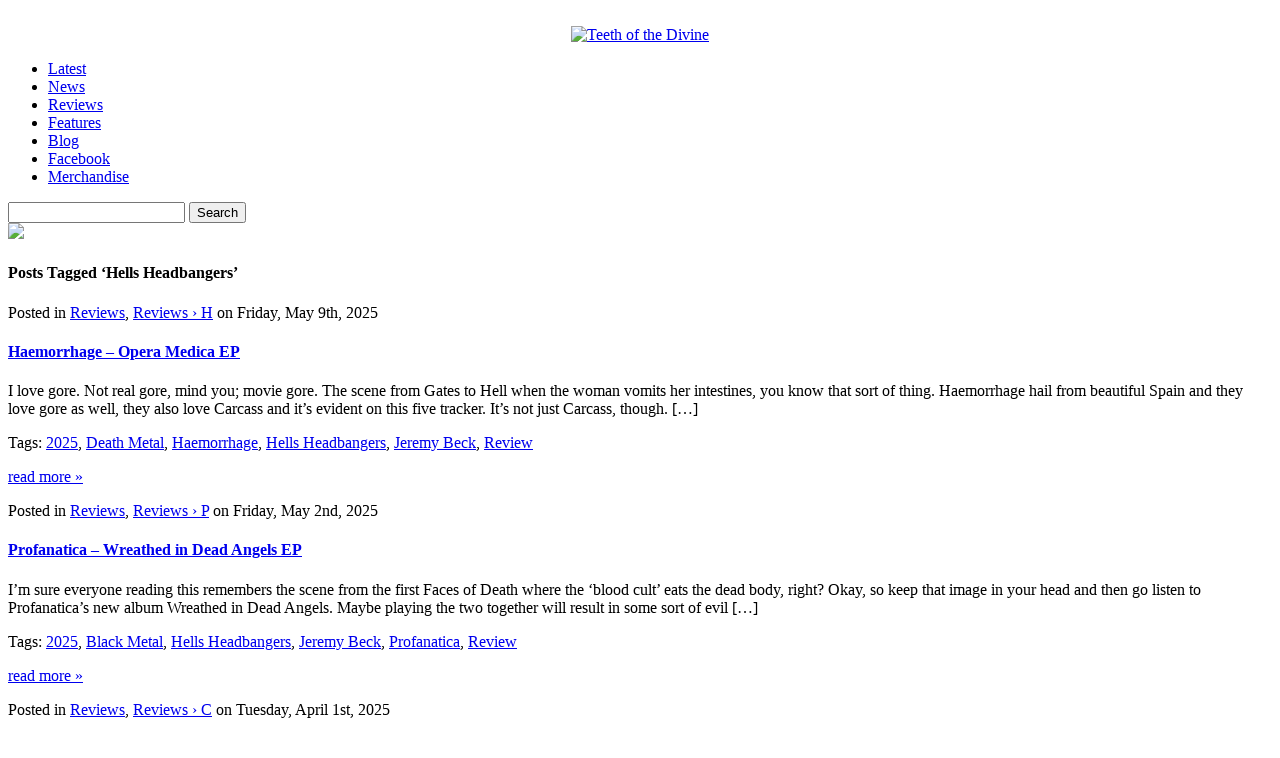

--- FILE ---
content_type: text/html; charset=UTF-8
request_url: https://www.teethofthedivine.com/tags/hells-headbangers/
body_size: 15413
content:
<!DOCTYPE html PUBLIC "-//W3C//DTD XHTML 1.0 Strict//EN" "http://www.w3.org/TR/xhtml1/DTD/xhtml1-strict.dtd">
<html xmlns="http://www.w3.org/1999/xhtml" dir="ltr" lang="en-US" prefix="og: https://ogp.me/ns#">

<head>
<meta http-equiv="Content-Type" content="text/html; charset=UTF-8" />
<meta http-equiv="content-language" content="en-us" />
<meta name="copyright" content="Copyright (c) 2008-2012 Teeth of the Divine. All Rights Reserved." />
<meta name="google-site-verification" content="Bn9gFsjigYWXKvcfxMc6FM27g4jNnmjzB6gg0vAGe7k" />
<meta name="msvalidate.01" content="D2257C10506943AE2B4AE7C2FE665852" />
<!--<meta name="viewport" content="width=device-width, initial-scale=1.0">-->

		<style>img:is([sizes="auto" i], [sizes^="auto," i]) { contain-intrinsic-size: 3000px 1500px }</style>
	
		<!-- All in One SEO 4.7.6 - aioseo.com -->
		<title>Hells Headbangers - Teeth of the Divine</title>
	<meta name="robots" content="max-image-preview:large" />
	<link rel="canonical" href="https://www.teethofthedivine.com/tags/hells-headbangers/" />
	<link rel="next" href="https://www.teethofthedivine.com/tags/hells-headbangers/page/2/" />
	<meta name="generator" content="All in One SEO (AIOSEO) 4.7.6" />
		<script type="application/ld+json" class="aioseo-schema">
			{"@context":"https:\/\/schema.org","@graph":[{"@type":"BreadcrumbList","@id":"https:\/\/www.teethofthedivine.com\/tags\/hells-headbangers\/#breadcrumblist","itemListElement":[{"@type":"ListItem","@id":"https:\/\/www.teethofthedivine.com\/#listItem","position":1,"name":"Home","item":"https:\/\/www.teethofthedivine.com\/","nextItem":{"@type":"ListItem","@id":"https:\/\/www.teethofthedivine.com\/tags\/hells-headbangers\/#listItem","name":"Hells Headbangers"}},{"@type":"ListItem","@id":"https:\/\/www.teethofthedivine.com\/tags\/hells-headbangers\/#listItem","position":2,"name":"Hells Headbangers","previousItem":{"@type":"ListItem","@id":"https:\/\/www.teethofthedivine.com\/#listItem","name":"Home"}}]},{"@type":"CollectionPage","@id":"https:\/\/www.teethofthedivine.com\/tags\/hells-headbangers\/#collectionpage","url":"https:\/\/www.teethofthedivine.com\/tags\/hells-headbangers\/","name":"Hells Headbangers - Teeth of the Divine","inLanguage":"en-US","isPartOf":{"@id":"https:\/\/www.teethofthedivine.com\/#website"},"breadcrumb":{"@id":"https:\/\/www.teethofthedivine.com\/tags\/hells-headbangers\/#breadcrumblist"}},{"@type":"Organization","@id":"https:\/\/www.teethofthedivine.com\/#organization","name":"Teeth of the Divine Teeth of the Divine","description":"Extreme Music Critique, Discourse & Discovery","url":"https:\/\/www.teethofthedivine.com\/","sameAs":["https:\/\/www.facebook.com\/teethofthedivine"]},{"@type":"WebSite","@id":"https:\/\/www.teethofthedivine.com\/#website","url":"https:\/\/www.teethofthedivine.com\/","name":"Teeth of the Divine","description":"Extreme Music Critique, Discourse & Discovery","inLanguage":"en-US","publisher":{"@id":"https:\/\/www.teethofthedivine.com\/#organization"}}]}
		</script>
		<!-- All in One SEO -->

<link rel="alternate" type="application/rss+xml" title="Teeth of the Divine &raquo; Hells Headbangers Tag Feed" href="https://www.teethofthedivine.com/tags/hells-headbangers/feed/" />
		<!-- This site uses the Google Analytics by MonsterInsights plugin v9.11.1 - Using Analytics tracking - https://www.monsterinsights.com/ -->
							<script src="//www.googletagmanager.com/gtag/js?id=G-ZZ1B6QWTNC"  data-cfasync="false" data-wpfc-render="false" type="text/javascript" async></script>
			<script data-cfasync="false" data-wpfc-render="false" type="text/javascript">
				var mi_version = '9.11.1';
				var mi_track_user = true;
				var mi_no_track_reason = '';
								var MonsterInsightsDefaultLocations = {"page_location":"https:\/\/www.teethofthedivine.com\/tags\/hells-headbangers\/"};
								if ( typeof MonsterInsightsPrivacyGuardFilter === 'function' ) {
					var MonsterInsightsLocations = (typeof MonsterInsightsExcludeQuery === 'object') ? MonsterInsightsPrivacyGuardFilter( MonsterInsightsExcludeQuery ) : MonsterInsightsPrivacyGuardFilter( MonsterInsightsDefaultLocations );
				} else {
					var MonsterInsightsLocations = (typeof MonsterInsightsExcludeQuery === 'object') ? MonsterInsightsExcludeQuery : MonsterInsightsDefaultLocations;
				}

								var disableStrs = [
										'ga-disable-G-ZZ1B6QWTNC',
									];

				/* Function to detect opted out users */
				function __gtagTrackerIsOptedOut() {
					for (var index = 0; index < disableStrs.length; index++) {
						if (document.cookie.indexOf(disableStrs[index] + '=true') > -1) {
							return true;
						}
					}

					return false;
				}

				/* Disable tracking if the opt-out cookie exists. */
				if (__gtagTrackerIsOptedOut()) {
					for (var index = 0; index < disableStrs.length; index++) {
						window[disableStrs[index]] = true;
					}
				}

				/* Opt-out function */
				function __gtagTrackerOptout() {
					for (var index = 0; index < disableStrs.length; index++) {
						document.cookie = disableStrs[index] + '=true; expires=Thu, 31 Dec 2099 23:59:59 UTC; path=/';
						window[disableStrs[index]] = true;
					}
				}

				if ('undefined' === typeof gaOptout) {
					function gaOptout() {
						__gtagTrackerOptout();
					}
				}
								window.dataLayer = window.dataLayer || [];

				window.MonsterInsightsDualTracker = {
					helpers: {},
					trackers: {},
				};
				if (mi_track_user) {
					function __gtagDataLayer() {
						dataLayer.push(arguments);
					}

					function __gtagTracker(type, name, parameters) {
						if (!parameters) {
							parameters = {};
						}

						if (parameters.send_to) {
							__gtagDataLayer.apply(null, arguments);
							return;
						}

						if (type === 'event') {
														parameters.send_to = monsterinsights_frontend.v4_id;
							var hookName = name;
							if (typeof parameters['event_category'] !== 'undefined') {
								hookName = parameters['event_category'] + ':' + name;
							}

							if (typeof MonsterInsightsDualTracker.trackers[hookName] !== 'undefined') {
								MonsterInsightsDualTracker.trackers[hookName](parameters);
							} else {
								__gtagDataLayer('event', name, parameters);
							}
							
						} else {
							__gtagDataLayer.apply(null, arguments);
						}
					}

					__gtagTracker('js', new Date());
					__gtagTracker('set', {
						'developer_id.dZGIzZG': true,
											});
					if ( MonsterInsightsLocations.page_location ) {
						__gtagTracker('set', MonsterInsightsLocations);
					}
										__gtagTracker('config', 'G-ZZ1B6QWTNC', {"forceSSL":"true","link_attribution":"true"} );
										window.gtag = __gtagTracker;										(function () {
						/* https://developers.google.com/analytics/devguides/collection/analyticsjs/ */
						/* ga and __gaTracker compatibility shim. */
						var noopfn = function () {
							return null;
						};
						var newtracker = function () {
							return new Tracker();
						};
						var Tracker = function () {
							return null;
						};
						var p = Tracker.prototype;
						p.get = noopfn;
						p.set = noopfn;
						p.send = function () {
							var args = Array.prototype.slice.call(arguments);
							args.unshift('send');
							__gaTracker.apply(null, args);
						};
						var __gaTracker = function () {
							var len = arguments.length;
							if (len === 0) {
								return;
							}
							var f = arguments[len - 1];
							if (typeof f !== 'object' || f === null || typeof f.hitCallback !== 'function') {
								if ('send' === arguments[0]) {
									var hitConverted, hitObject = false, action;
									if ('event' === arguments[1]) {
										if ('undefined' !== typeof arguments[3]) {
											hitObject = {
												'eventAction': arguments[3],
												'eventCategory': arguments[2],
												'eventLabel': arguments[4],
												'value': arguments[5] ? arguments[5] : 1,
											}
										}
									}
									if ('pageview' === arguments[1]) {
										if ('undefined' !== typeof arguments[2]) {
											hitObject = {
												'eventAction': 'page_view',
												'page_path': arguments[2],
											}
										}
									}
									if (typeof arguments[2] === 'object') {
										hitObject = arguments[2];
									}
									if (typeof arguments[5] === 'object') {
										Object.assign(hitObject, arguments[5]);
									}
									if ('undefined' !== typeof arguments[1].hitType) {
										hitObject = arguments[1];
										if ('pageview' === hitObject.hitType) {
											hitObject.eventAction = 'page_view';
										}
									}
									if (hitObject) {
										action = 'timing' === arguments[1].hitType ? 'timing_complete' : hitObject.eventAction;
										hitConverted = mapArgs(hitObject);
										__gtagTracker('event', action, hitConverted);
									}
								}
								return;
							}

							function mapArgs(args) {
								var arg, hit = {};
								var gaMap = {
									'eventCategory': 'event_category',
									'eventAction': 'event_action',
									'eventLabel': 'event_label',
									'eventValue': 'event_value',
									'nonInteraction': 'non_interaction',
									'timingCategory': 'event_category',
									'timingVar': 'name',
									'timingValue': 'value',
									'timingLabel': 'event_label',
									'page': 'page_path',
									'location': 'page_location',
									'title': 'page_title',
									'referrer' : 'page_referrer',
								};
								for (arg in args) {
																		if (!(!args.hasOwnProperty(arg) || !gaMap.hasOwnProperty(arg))) {
										hit[gaMap[arg]] = args[arg];
									} else {
										hit[arg] = args[arg];
									}
								}
								return hit;
							}

							try {
								f.hitCallback();
							} catch (ex) {
							}
						};
						__gaTracker.create = newtracker;
						__gaTracker.getByName = newtracker;
						__gaTracker.getAll = function () {
							return [];
						};
						__gaTracker.remove = noopfn;
						__gaTracker.loaded = true;
						window['__gaTracker'] = __gaTracker;
					})();
									} else {
										console.log("");
					(function () {
						function __gtagTracker() {
							return null;
						}

						window['__gtagTracker'] = __gtagTracker;
						window['gtag'] = __gtagTracker;
					})();
									}
			</script>
							<!-- / Google Analytics by MonsterInsights -->
		<script type="text/javascript">
/* <![CDATA[ */
window._wpemojiSettings = {"baseUrl":"https:\/\/s.w.org\/images\/core\/emoji\/16.0.1\/72x72\/","ext":".png","svgUrl":"https:\/\/s.w.org\/images\/core\/emoji\/16.0.1\/svg\/","svgExt":".svg","source":{"concatemoji":"https:\/\/www.teethofthedivine.com\/site\/wp-includes\/js\/wp-emoji-release.min.js"}};
/*! This file is auto-generated */
!function(s,n){var o,i,e;function c(e){try{var t={supportTests:e,timestamp:(new Date).valueOf()};sessionStorage.setItem(o,JSON.stringify(t))}catch(e){}}function p(e,t,n){e.clearRect(0,0,e.canvas.width,e.canvas.height),e.fillText(t,0,0);var t=new Uint32Array(e.getImageData(0,0,e.canvas.width,e.canvas.height).data),a=(e.clearRect(0,0,e.canvas.width,e.canvas.height),e.fillText(n,0,0),new Uint32Array(e.getImageData(0,0,e.canvas.width,e.canvas.height).data));return t.every(function(e,t){return e===a[t]})}function u(e,t){e.clearRect(0,0,e.canvas.width,e.canvas.height),e.fillText(t,0,0);for(var n=e.getImageData(16,16,1,1),a=0;a<n.data.length;a++)if(0!==n.data[a])return!1;return!0}function f(e,t,n,a){switch(t){case"flag":return n(e,"\ud83c\udff3\ufe0f\u200d\u26a7\ufe0f","\ud83c\udff3\ufe0f\u200b\u26a7\ufe0f")?!1:!n(e,"\ud83c\udde8\ud83c\uddf6","\ud83c\udde8\u200b\ud83c\uddf6")&&!n(e,"\ud83c\udff4\udb40\udc67\udb40\udc62\udb40\udc65\udb40\udc6e\udb40\udc67\udb40\udc7f","\ud83c\udff4\u200b\udb40\udc67\u200b\udb40\udc62\u200b\udb40\udc65\u200b\udb40\udc6e\u200b\udb40\udc67\u200b\udb40\udc7f");case"emoji":return!a(e,"\ud83e\udedf")}return!1}function g(e,t,n,a){var r="undefined"!=typeof WorkerGlobalScope&&self instanceof WorkerGlobalScope?new OffscreenCanvas(300,150):s.createElement("canvas"),o=r.getContext("2d",{willReadFrequently:!0}),i=(o.textBaseline="top",o.font="600 32px Arial",{});return e.forEach(function(e){i[e]=t(o,e,n,a)}),i}function t(e){var t=s.createElement("script");t.src=e,t.defer=!0,s.head.appendChild(t)}"undefined"!=typeof Promise&&(o="wpEmojiSettingsSupports",i=["flag","emoji"],n.supports={everything:!0,everythingExceptFlag:!0},e=new Promise(function(e){s.addEventListener("DOMContentLoaded",e,{once:!0})}),new Promise(function(t){var n=function(){try{var e=JSON.parse(sessionStorage.getItem(o));if("object"==typeof e&&"number"==typeof e.timestamp&&(new Date).valueOf()<e.timestamp+604800&&"object"==typeof e.supportTests)return e.supportTests}catch(e){}return null}();if(!n){if("undefined"!=typeof Worker&&"undefined"!=typeof OffscreenCanvas&&"undefined"!=typeof URL&&URL.createObjectURL&&"undefined"!=typeof Blob)try{var e="postMessage("+g.toString()+"("+[JSON.stringify(i),f.toString(),p.toString(),u.toString()].join(",")+"));",a=new Blob([e],{type:"text/javascript"}),r=new Worker(URL.createObjectURL(a),{name:"wpTestEmojiSupports"});return void(r.onmessage=function(e){c(n=e.data),r.terminate(),t(n)})}catch(e){}c(n=g(i,f,p,u))}t(n)}).then(function(e){for(var t in e)n.supports[t]=e[t],n.supports.everything=n.supports.everything&&n.supports[t],"flag"!==t&&(n.supports.everythingExceptFlag=n.supports.everythingExceptFlag&&n.supports[t]);n.supports.everythingExceptFlag=n.supports.everythingExceptFlag&&!n.supports.flag,n.DOMReady=!1,n.readyCallback=function(){n.DOMReady=!0}}).then(function(){return e}).then(function(){var e;n.supports.everything||(n.readyCallback(),(e=n.source||{}).concatemoji?t(e.concatemoji):e.wpemoji&&e.twemoji&&(t(e.twemoji),t(e.wpemoji)))}))}((window,document),window._wpemojiSettings);
/* ]]> */
</script>
<style id='wp-emoji-styles-inline-css' type='text/css'>

	img.wp-smiley, img.emoji {
		display: inline !important;
		border: none !important;
		box-shadow: none !important;
		height: 1em !important;
		width: 1em !important;
		margin: 0 0.07em !important;
		vertical-align: -0.1em !important;
		background: none !important;
		padding: 0 !important;
	}
</style>
<link rel='stylesheet' id='wp-block-library-css' href='https://www.teethofthedivine.com/site/wp-includes/css/dist/block-library/style.min.css' type='text/css' media='all' />
<style id='classic-theme-styles-inline-css' type='text/css'>
/*! This file is auto-generated */
.wp-block-button__link{color:#fff;background-color:#32373c;border-radius:9999px;box-shadow:none;text-decoration:none;padding:calc(.667em + 2px) calc(1.333em + 2px);font-size:1.125em}.wp-block-file__button{background:#32373c;color:#fff;text-decoration:none}
</style>
<style id='global-styles-inline-css' type='text/css'>
:root{--wp--preset--aspect-ratio--square: 1;--wp--preset--aspect-ratio--4-3: 4/3;--wp--preset--aspect-ratio--3-4: 3/4;--wp--preset--aspect-ratio--3-2: 3/2;--wp--preset--aspect-ratio--2-3: 2/3;--wp--preset--aspect-ratio--16-9: 16/9;--wp--preset--aspect-ratio--9-16: 9/16;--wp--preset--color--black: #000000;--wp--preset--color--cyan-bluish-gray: #abb8c3;--wp--preset--color--white: #ffffff;--wp--preset--color--pale-pink: #f78da7;--wp--preset--color--vivid-red: #cf2e2e;--wp--preset--color--luminous-vivid-orange: #ff6900;--wp--preset--color--luminous-vivid-amber: #fcb900;--wp--preset--color--light-green-cyan: #7bdcb5;--wp--preset--color--vivid-green-cyan: #00d084;--wp--preset--color--pale-cyan-blue: #8ed1fc;--wp--preset--color--vivid-cyan-blue: #0693e3;--wp--preset--color--vivid-purple: #9b51e0;--wp--preset--gradient--vivid-cyan-blue-to-vivid-purple: linear-gradient(135deg,rgba(6,147,227,1) 0%,rgb(155,81,224) 100%);--wp--preset--gradient--light-green-cyan-to-vivid-green-cyan: linear-gradient(135deg,rgb(122,220,180) 0%,rgb(0,208,130) 100%);--wp--preset--gradient--luminous-vivid-amber-to-luminous-vivid-orange: linear-gradient(135deg,rgba(252,185,0,1) 0%,rgba(255,105,0,1) 100%);--wp--preset--gradient--luminous-vivid-orange-to-vivid-red: linear-gradient(135deg,rgba(255,105,0,1) 0%,rgb(207,46,46) 100%);--wp--preset--gradient--very-light-gray-to-cyan-bluish-gray: linear-gradient(135deg,rgb(238,238,238) 0%,rgb(169,184,195) 100%);--wp--preset--gradient--cool-to-warm-spectrum: linear-gradient(135deg,rgb(74,234,220) 0%,rgb(151,120,209) 20%,rgb(207,42,186) 40%,rgb(238,44,130) 60%,rgb(251,105,98) 80%,rgb(254,248,76) 100%);--wp--preset--gradient--blush-light-purple: linear-gradient(135deg,rgb(255,206,236) 0%,rgb(152,150,240) 100%);--wp--preset--gradient--blush-bordeaux: linear-gradient(135deg,rgb(254,205,165) 0%,rgb(254,45,45) 50%,rgb(107,0,62) 100%);--wp--preset--gradient--luminous-dusk: linear-gradient(135deg,rgb(255,203,112) 0%,rgb(199,81,192) 50%,rgb(65,88,208) 100%);--wp--preset--gradient--pale-ocean: linear-gradient(135deg,rgb(255,245,203) 0%,rgb(182,227,212) 50%,rgb(51,167,181) 100%);--wp--preset--gradient--electric-grass: linear-gradient(135deg,rgb(202,248,128) 0%,rgb(113,206,126) 100%);--wp--preset--gradient--midnight: linear-gradient(135deg,rgb(2,3,129) 0%,rgb(40,116,252) 100%);--wp--preset--font-size--small: 13px;--wp--preset--font-size--medium: 20px;--wp--preset--font-size--large: 36px;--wp--preset--font-size--x-large: 42px;--wp--preset--spacing--20: 0.44rem;--wp--preset--spacing--30: 0.67rem;--wp--preset--spacing--40: 1rem;--wp--preset--spacing--50: 1.5rem;--wp--preset--spacing--60: 2.25rem;--wp--preset--spacing--70: 3.38rem;--wp--preset--spacing--80: 5.06rem;--wp--preset--shadow--natural: 6px 6px 9px rgba(0, 0, 0, 0.2);--wp--preset--shadow--deep: 12px 12px 50px rgba(0, 0, 0, 0.4);--wp--preset--shadow--sharp: 6px 6px 0px rgba(0, 0, 0, 0.2);--wp--preset--shadow--outlined: 6px 6px 0px -3px rgba(255, 255, 255, 1), 6px 6px rgba(0, 0, 0, 1);--wp--preset--shadow--crisp: 6px 6px 0px rgba(0, 0, 0, 1);}:where(.is-layout-flex){gap: 0.5em;}:where(.is-layout-grid){gap: 0.5em;}body .is-layout-flex{display: flex;}.is-layout-flex{flex-wrap: wrap;align-items: center;}.is-layout-flex > :is(*, div){margin: 0;}body .is-layout-grid{display: grid;}.is-layout-grid > :is(*, div){margin: 0;}:where(.wp-block-columns.is-layout-flex){gap: 2em;}:where(.wp-block-columns.is-layout-grid){gap: 2em;}:where(.wp-block-post-template.is-layout-flex){gap: 1.25em;}:where(.wp-block-post-template.is-layout-grid){gap: 1.25em;}.has-black-color{color: var(--wp--preset--color--black) !important;}.has-cyan-bluish-gray-color{color: var(--wp--preset--color--cyan-bluish-gray) !important;}.has-white-color{color: var(--wp--preset--color--white) !important;}.has-pale-pink-color{color: var(--wp--preset--color--pale-pink) !important;}.has-vivid-red-color{color: var(--wp--preset--color--vivid-red) !important;}.has-luminous-vivid-orange-color{color: var(--wp--preset--color--luminous-vivid-orange) !important;}.has-luminous-vivid-amber-color{color: var(--wp--preset--color--luminous-vivid-amber) !important;}.has-light-green-cyan-color{color: var(--wp--preset--color--light-green-cyan) !important;}.has-vivid-green-cyan-color{color: var(--wp--preset--color--vivid-green-cyan) !important;}.has-pale-cyan-blue-color{color: var(--wp--preset--color--pale-cyan-blue) !important;}.has-vivid-cyan-blue-color{color: var(--wp--preset--color--vivid-cyan-blue) !important;}.has-vivid-purple-color{color: var(--wp--preset--color--vivid-purple) !important;}.has-black-background-color{background-color: var(--wp--preset--color--black) !important;}.has-cyan-bluish-gray-background-color{background-color: var(--wp--preset--color--cyan-bluish-gray) !important;}.has-white-background-color{background-color: var(--wp--preset--color--white) !important;}.has-pale-pink-background-color{background-color: var(--wp--preset--color--pale-pink) !important;}.has-vivid-red-background-color{background-color: var(--wp--preset--color--vivid-red) !important;}.has-luminous-vivid-orange-background-color{background-color: var(--wp--preset--color--luminous-vivid-orange) !important;}.has-luminous-vivid-amber-background-color{background-color: var(--wp--preset--color--luminous-vivid-amber) !important;}.has-light-green-cyan-background-color{background-color: var(--wp--preset--color--light-green-cyan) !important;}.has-vivid-green-cyan-background-color{background-color: var(--wp--preset--color--vivid-green-cyan) !important;}.has-pale-cyan-blue-background-color{background-color: var(--wp--preset--color--pale-cyan-blue) !important;}.has-vivid-cyan-blue-background-color{background-color: var(--wp--preset--color--vivid-cyan-blue) !important;}.has-vivid-purple-background-color{background-color: var(--wp--preset--color--vivid-purple) !important;}.has-black-border-color{border-color: var(--wp--preset--color--black) !important;}.has-cyan-bluish-gray-border-color{border-color: var(--wp--preset--color--cyan-bluish-gray) !important;}.has-white-border-color{border-color: var(--wp--preset--color--white) !important;}.has-pale-pink-border-color{border-color: var(--wp--preset--color--pale-pink) !important;}.has-vivid-red-border-color{border-color: var(--wp--preset--color--vivid-red) !important;}.has-luminous-vivid-orange-border-color{border-color: var(--wp--preset--color--luminous-vivid-orange) !important;}.has-luminous-vivid-amber-border-color{border-color: var(--wp--preset--color--luminous-vivid-amber) !important;}.has-light-green-cyan-border-color{border-color: var(--wp--preset--color--light-green-cyan) !important;}.has-vivid-green-cyan-border-color{border-color: var(--wp--preset--color--vivid-green-cyan) !important;}.has-pale-cyan-blue-border-color{border-color: var(--wp--preset--color--pale-cyan-blue) !important;}.has-vivid-cyan-blue-border-color{border-color: var(--wp--preset--color--vivid-cyan-blue) !important;}.has-vivid-purple-border-color{border-color: var(--wp--preset--color--vivid-purple) !important;}.has-vivid-cyan-blue-to-vivid-purple-gradient-background{background: var(--wp--preset--gradient--vivid-cyan-blue-to-vivid-purple) !important;}.has-light-green-cyan-to-vivid-green-cyan-gradient-background{background: var(--wp--preset--gradient--light-green-cyan-to-vivid-green-cyan) !important;}.has-luminous-vivid-amber-to-luminous-vivid-orange-gradient-background{background: var(--wp--preset--gradient--luminous-vivid-amber-to-luminous-vivid-orange) !important;}.has-luminous-vivid-orange-to-vivid-red-gradient-background{background: var(--wp--preset--gradient--luminous-vivid-orange-to-vivid-red) !important;}.has-very-light-gray-to-cyan-bluish-gray-gradient-background{background: var(--wp--preset--gradient--very-light-gray-to-cyan-bluish-gray) !important;}.has-cool-to-warm-spectrum-gradient-background{background: var(--wp--preset--gradient--cool-to-warm-spectrum) !important;}.has-blush-light-purple-gradient-background{background: var(--wp--preset--gradient--blush-light-purple) !important;}.has-blush-bordeaux-gradient-background{background: var(--wp--preset--gradient--blush-bordeaux) !important;}.has-luminous-dusk-gradient-background{background: var(--wp--preset--gradient--luminous-dusk) !important;}.has-pale-ocean-gradient-background{background: var(--wp--preset--gradient--pale-ocean) !important;}.has-electric-grass-gradient-background{background: var(--wp--preset--gradient--electric-grass) !important;}.has-midnight-gradient-background{background: var(--wp--preset--gradient--midnight) !important;}.has-small-font-size{font-size: var(--wp--preset--font-size--small) !important;}.has-medium-font-size{font-size: var(--wp--preset--font-size--medium) !important;}.has-large-font-size{font-size: var(--wp--preset--font-size--large) !important;}.has-x-large-font-size{font-size: var(--wp--preset--font-size--x-large) !important;}
:where(.wp-block-post-template.is-layout-flex){gap: 1.25em;}:where(.wp-block-post-template.is-layout-grid){gap: 1.25em;}
:where(.wp-block-columns.is-layout-flex){gap: 2em;}:where(.wp-block-columns.is-layout-grid){gap: 2em;}
:root :where(.wp-block-pullquote){font-size: 1.5em;line-height: 1.6;}
</style>
<link rel='stylesheet' id='contact-form-7-css' href='https://www.teethofthedivine.com/site/wp-content/plugins/contact-form-7/includes/css/styles.css' type='text/css' media='all' />
<script type="text/javascript" src="https://www.teethofthedivine.com/site/wp-content/plugins/google-analytics-for-wordpress/assets/js/frontend-gtag.min.js" id="monsterinsights-frontend-script-js" async="async" data-wp-strategy="async"></script>
<script data-cfasync="false" data-wpfc-render="false" type="text/javascript" id='monsterinsights-frontend-script-js-extra'>/* <![CDATA[ */
var monsterinsights_frontend = {"js_events_tracking":"true","download_extensions":"doc,pdf,ppt,zip,xls,docx,pptx,xlsx","inbound_paths":"[{\"path\":\"\\\/go\\\/\",\"label\":\"affiliate\"},{\"path\":\"\\\/recommend\\\/\",\"label\":\"affiliate\"}]","home_url":"https:\/\/www.teethofthedivine.com","hash_tracking":"false","v4_id":"G-ZZ1B6QWTNC"};/* ]]> */
</script>
<link rel="https://api.w.org/" href="https://www.teethofthedivine.com/wp-json/" /><link rel="alternate" title="JSON" type="application/json" href="https://www.teethofthedivine.com/wp-json/wp/v2/tags/2105" /><link rel="EditURI" type="application/rsd+xml" title="RSD" href="https://www.teethofthedivine.com/site/xmlrpc.php?rsd" />
<style id="wpforms-css-vars-root">
				:root {
					--wpforms-field-border-radius: 3px;
--wpforms-field-border-style: solid;
--wpforms-field-border-size: 1px;
--wpforms-field-background-color: #ffffff;
--wpforms-field-border-color: rgba( 0, 0, 0, 0.25 );
--wpforms-field-border-color-spare: rgba( 0, 0, 0, 0.25 );
--wpforms-field-text-color: rgba( 0, 0, 0, 0.7 );
--wpforms-field-menu-color: #ffffff;
--wpforms-label-color: rgba( 0, 0, 0, 0.85 );
--wpforms-label-sublabel-color: rgba( 0, 0, 0, 0.55 );
--wpforms-label-error-color: #d63637;
--wpforms-button-border-radius: 3px;
--wpforms-button-border-style: none;
--wpforms-button-border-size: 1px;
--wpforms-button-background-color: #066aab;
--wpforms-button-border-color: #066aab;
--wpforms-button-text-color: #ffffff;
--wpforms-page-break-color: #066aab;
--wpforms-background-image: none;
--wpforms-background-position: center center;
--wpforms-background-repeat: no-repeat;
--wpforms-background-size: cover;
--wpforms-background-width: 100px;
--wpforms-background-height: 100px;
--wpforms-background-color: rgba( 0, 0, 0, 0 );
--wpforms-background-url: none;
--wpforms-container-padding: 0px;
--wpforms-container-border-style: none;
--wpforms-container-border-width: 1px;
--wpforms-container-border-color: #000000;
--wpforms-container-border-radius: 3px;
--wpforms-field-size-input-height: 43px;
--wpforms-field-size-input-spacing: 15px;
--wpforms-field-size-font-size: 16px;
--wpforms-field-size-line-height: 19px;
--wpforms-field-size-padding-h: 14px;
--wpforms-field-size-checkbox-size: 16px;
--wpforms-field-size-sublabel-spacing: 5px;
--wpforms-field-size-icon-size: 1;
--wpforms-label-size-font-size: 16px;
--wpforms-label-size-line-height: 19px;
--wpforms-label-size-sublabel-font-size: 14px;
--wpforms-label-size-sublabel-line-height: 17px;
--wpforms-button-size-font-size: 17px;
--wpforms-button-size-height: 41px;
--wpforms-button-size-padding-h: 15px;
--wpforms-button-size-margin-top: 10px;
--wpforms-container-shadow-size-box-shadow: none;

				}
			</style>
<title>Hells Headbangers - Teeth of the DivineTeeth of the Divine</title>

<link rel="stylesheet" href="https://www.teethofthedivine.com/site/wp-content/themes/toothkingdom/style.css" type="text/css" media="screen" />
<link rel="alternate" type="application/rss+xml" title="Teeth of the Divine RSS Feed" href="https://www.teethofthedivine.com/feed/" />
<link rel="pingback" href="https://www.teethofthedivine.com/site/xmlrpc.php" />


</head>

<body data-rsssl=1>

<div id="bgTop">
  <div id="emptySpace">

    <div class="container">
    
      <div id="topheader">
                
<div class="container">  
    <div id="logosub" style="text-align: center">
        <a href="https://www.teethofthedivine.com/">
            <img src="https://www.teethofthedivine.com/site/wp-content/themes/toothkingdom/pics/totd-logo.png" alt="Teeth of the Divine" />
        </a>
    </div>
</div>
        
        <div id="menu">
        <ul>
          <li><a href="https://www.teethofthedivine.com">Latest</a></li>
          <li><a href="https://www.teethofthedivine.com/news/">News</a></li>
          <li><a href="https://www.teethofthedivine.com/reviews/">Reviews</a></li>
          <li><a href="https://www.teethofthedivine.com/features/">Features</a></li>
          <li><a href="https://www.teethofthedivine.com/blog/">Blog</a></li>
	  <li><a href="http://www.facebook.com/teethofthedivine">Facebook</a></li>
          <li><a href="https://shop.spreadshirt.com/teethofthedivine?fbclid=IwAR1ssxxst_--GHaa2YpZ0DEo6UZhyYf1uAviUFJmpR6cTiK8I6hHkq0w8kY">Merchandise</a></li>
        </ul>
        </div>

          <div id="search"><form method="get" id="searchform" action="https://www.teethofthedivine.com/">
<div><input type="text" value="" name="s" id="s" />
<input type="submit" id="searchsubmit" value="Search" />
</div>
</form></div>		  
		  
<div id="fundTop">
<a href="https://shop.spreadshirt.com/teethofthedivine/" target="_blank">
<img src="https://www.teethofthedivine.com/site/uploads/2020/06/teethwebstore.gif" border="0"></a></div>		  
		
		</div>


<div id="content">
  
  <div id="postlist">
    <div class="headerSearch"></div>  

		
 	   	  		<h4 class="pagetitle">Posts Tagged &#8216;Hells Headbangers&#8217;</h4>
 	  
				<div class="post">
        <p class="postTags">Posted in <a href="https://www.teethofthedivine.com/reviews/" rel="category tag">Reviews</a>, <a href="https://www.teethofthedivine.com/reviews/h/" rel="category tag">Reviews › H</a> on Friday, May 9th, 2025</p>
				<h4 id="post-70391"><a href="https://www.teethofthedivine.com/reviews/haemorrhage-opera-medica-ep/" rel="bookmark" title="Permanent Link to Haemorrhage &#8211; Opera Medica EP">Haemorrhage &#8211; Opera Medica EP</a></h4>

				<div class="entry">
					<p>I love gore. Not real gore, mind you; movie gore. The scene from Gates to Hell when the woman vomits her intestines, you know that sort of thing. Haemorrhage hail from beautiful Spain and they love gore as well, they also love Carcass and it’s evident on this five tracker. It’s not just Carcass, though. [&hellip;]</p>
				</div>

				<p class="postTags">Tags: <a href="https://www.teethofthedivine.com/tags/2025/" rel="tag">2025</a>, <a href="https://www.teethofthedivine.com/tags/death-metal/" rel="tag">Death Metal</a>, <a href="https://www.teethofthedivine.com/tags/haemorrhage/" rel="tag">Haemorrhage</a>, <a href="https://www.teethofthedivine.com/tags/hells-headbangers/" rel="tag">Hells Headbangers</a>, <a href="https://www.teethofthedivine.com/tags/jeremy-beck/" rel="tag">Jeremy Beck</a>, <a href="https://www.teethofthedivine.com/tags/review/" rel="tag">Review</a></p>
        <div class="more"><a href="https://www.teethofthedivine.com/reviews/haemorrhage-opera-medica-ep/" rel="bookmark" title="Read: Haemorrhage &#8211; Opera Medica EP">read more &raquo;</a></div>
			</div>

				<div class="post">
        <p class="postTags">Posted in <a href="https://www.teethofthedivine.com/reviews/" rel="category tag">Reviews</a>, <a href="https://www.teethofthedivine.com/reviews/p/" rel="category tag">Reviews › P</a> on Friday, May 2nd, 2025</p>
				<h4 id="post-70482"><a href="https://www.teethofthedivine.com/reviews/profanatica-wreathed-in-dead-angels/" rel="bookmark" title="Permanent Link to Profanatica &#8211; Wreathed in Dead Angels EP">Profanatica &#8211; Wreathed in Dead Angels EP</a></h4>

				<div class="entry">
					<p>I’m sure everyone reading this remembers the scene from the first Faces of Death where the ‘blood cult&#8217; eats the dead body, right? Okay, so keep that image in your head and then go listen to Profanatica’s new album Wreathed in Dead Angels. Maybe playing the two together will result in some sort of evil [&hellip;]</p>
				</div>

				<p class="postTags">Tags: <a href="https://www.teethofthedivine.com/tags/2025/" rel="tag">2025</a>, <a href="https://www.teethofthedivine.com/tags/black-metal/" rel="tag">Black Metal</a>, <a href="https://www.teethofthedivine.com/tags/hells-headbangers/" rel="tag">Hells Headbangers</a>, <a href="https://www.teethofthedivine.com/tags/jeremy-beck/" rel="tag">Jeremy Beck</a>, <a href="https://www.teethofthedivine.com/tags/profanatica/" rel="tag">Profanatica</a>, <a href="https://www.teethofthedivine.com/tags/review/" rel="tag">Review</a></p>
        <div class="more"><a href="https://www.teethofthedivine.com/reviews/profanatica-wreathed-in-dead-angels/" rel="bookmark" title="Read: Profanatica &#8211; Wreathed in Dead Angels EP">read more &raquo;</a></div>
			</div>

				<div class="post">
        <p class="postTags">Posted in <a href="https://www.teethofthedivine.com/reviews/" rel="category tag">Reviews</a>, <a href="https://www.teethofthedivine.com/reviews/c/" rel="category tag">Reviews › C</a> on Tuesday, April 1st, 2025</p>
				<h4 id="post-70178"><a href="https://www.teethofthedivine.com/reviews/caustic-phlegm-purulent-apocalypse/" rel="bookmark" title="Permanent Link to Caustic Phlegm &#8211; Purulent Apocalypse">Caustic Phlegm &#8211; Purulent Apocalypse</a></h4>

				<div class="entry">
					<p>The debut album from the Scotlands&#8217;s solo artist Evangelos Vasilakos (also of equally fittingly named black/death act Chestcrush&#8211; who have a long in the upcoming Deathgasm 2 movie) has the most fitting band and album name ever, as this album is Caustic, Phlegm-y , Purulent, and Apocalyptic all at once Ladies and gentlemen, what we [&hellip;]</p>
				</div>

				<p class="postTags">Tags: <a href="https://www.teethofthedivine.com/tags/2025/" rel="tag">2025</a>, <a href="https://www.teethofthedivine.com/tags/caustic-phlegm/" rel="tag">Caustic Phlegm</a>, <a href="https://www.teethofthedivine.com/tags/death-metal/" rel="tag">Death Metal</a>, <a href="https://www.teethofthedivine.com/tags/erik-t/" rel="tag">Erik T</a>, <a href="https://www.teethofthedivine.com/tags/hells-headbangers/" rel="tag">Hells Headbangers</a>, <a href="https://www.teethofthedivine.com/tags/review/" rel="tag">Review</a></p>
        <div class="more"><a href="https://www.teethofthedivine.com/reviews/caustic-phlegm-purulent-apocalypse/" rel="bookmark" title="Read: Caustic Phlegm &#8211; Purulent Apocalypse">read more &raquo;</a></div>
			</div>

				<div class="post">
        <p class="postTags">Posted in <a href="https://www.teethofthedivine.com/reviews/" rel="category tag">Reviews</a>, <a href="https://www.teethofthedivine.com/reviews/d/" rel="category tag">Reviews › D</a> on Tuesday, October 1st, 2024</p>
				<h4 id="post-68375"><a href="https://www.teethofthedivine.com/reviews/deceased-children-of-the-morgue/" rel="bookmark" title="Permanent Link to Deceased &#8211; Children of the Morgue">Deceased &#8211; Children of the Morgue</a></h4>

				<div class="entry">
					<p>Returning with album #8, Deceased enters the realm of creating a concept album with Children of the Morgue.  Their last album, from six years ago, Ghostly White was a fantastic display of their death-thrashing madness, equipped with a plethora of good old ass-kicking heavy metal moments.  With roughly around the same running time Children of [&hellip;]</p>
				</div>

				<p class="postTags">Tags: <a href="https://www.teethofthedivine.com/tags/2024/" rel="tag">2024</a>, <a href="https://www.teethofthedivine.com/tags/death-metal/" rel="tag">Death Metal</a>, <a href="https://www.teethofthedivine.com/tags/deceased/" rel="tag">Deceased</a>, <a href="https://www.teethofthedivine.com/tags/frank-rini/" rel="tag">Frank Rini</a>, <a href="https://www.teethofthedivine.com/tags/heavy-metal/" rel="tag">Heavy Metal</a>, <a href="https://www.teethofthedivine.com/tags/hells-headbangers/" rel="tag">Hells Headbangers</a>, <a href="https://www.teethofthedivine.com/tags/review/" rel="tag">Review</a></p>
        <div class="more"><a href="https://www.teethofthedivine.com/reviews/deceased-children-of-the-morgue/" rel="bookmark" title="Read: Deceased &#8211; Children of the Morgue">read more &raquo;</a></div>
			</div>

				<div class="post">
        <p class="postTags">Posted in <a href="https://www.teethofthedivine.com/reviews/" rel="category tag">Reviews</a>, <a href="https://www.teethofthedivine.com/reviews/f/" rel="category tag">Reviews › F</a> on Friday, May 31st, 2024</p>
				<h4 id="post-67468"><a href="https://www.teethofthedivine.com/reviews/fluids-reduced-capabilities/" rel="bookmark" title="Permanent Link to Fluids- Reduced Capabilities">Fluids- Reduced Capabilities</a></h4>

				<div class="entry">
					<p>What do you think of when you hear the word fluids? Soda? Water? Urine, semen, blood? With the band Fluids you know what you’re about to get… the absolute shit beaten out of your eardrums. Songs about the slimey and worm ridden carcass of this decaying planet and the human shit that inhabit it. Reduced [&hellip;]</p>
				</div>

				<p class="postTags">Tags: <a href="https://www.teethofthedivine.com/tags/2024/" rel="tag">2024</a>, <a href="https://www.teethofthedivine.com/tags/death-metal/" rel="tag">Death Metal</a>, <a href="https://www.teethofthedivine.com/tags/fluids/" rel="tag">Fluids</a>, <a href="https://www.teethofthedivine.com/tags/hells-headbangers/" rel="tag">Hells Headbangers</a>, <a href="https://www.teethofthedivine.com/tags/jeremy-beck/" rel="tag">Jeremy Beck</a>, <a href="https://www.teethofthedivine.com/tags/review/" rel="tag">Review</a></p>
        <div class="more"><a href="https://www.teethofthedivine.com/reviews/fluids-reduced-capabilities/" rel="bookmark" title="Read: Fluids- Reduced Capabilities">read more &raquo;</a></div>
			</div>

				<div class="post">
        <p class="postTags">Posted in <a href="https://www.teethofthedivine.com/reviews/" rel="category tag">Reviews</a>, <a href="https://www.teethofthedivine.com/reviews/d/" rel="category tag">Reviews › D</a> on Monday, May 6th, 2024</p>
				<h4 id="post-67288"><a href="https://www.teethofthedivine.com/reviews/desolus-system-shock/" rel="bookmark" title="Permanent Link to Desolus &#8211; System Shock">Desolus &#8211; System Shock</a></h4>

				<div class="entry">
					<p>Hailing from the Mid-Atlantic United States, Desolus formed prior to the beginning of the pandemic.   I’ve known bass/vocalist Vivek Rangarajan for a number of years now seeing him at a number of shows in and around the MD/DC Metro area.  I actually was able to see Desolus live last year and they tore it up [&hellip;]</p>
				</div>

				<p class="postTags">Tags: <a href="https://www.teethofthedivine.com/tags/2024/" rel="tag">2024</a>, <a href="https://www.teethofthedivine.com/tags/desolus/" rel="tag">Desolus</a>, <a href="https://www.teethofthedivine.com/tags/frank-rini/" rel="tag">Frank Rini</a>, <a href="https://www.teethofthedivine.com/tags/hells-headbangers/" rel="tag">Hells Headbangers</a>, <a href="https://www.teethofthedivine.com/tags/review/" rel="tag">Review</a></p>
        <div class="more"><a href="https://www.teethofthedivine.com/reviews/desolus-system-shock/" rel="bookmark" title="Read: Desolus &#8211; System Shock">read more &raquo;</a></div>
			</div>

				<div class="post">
        <p class="postTags">Posted in <a href="https://www.teethofthedivine.com/reviews/" rel="category tag">Reviews</a>, <a href="https://www.teethofthedivine.com/reviews/f/" rel="category tag">Reviews › F</a>, <a href="https://www.teethofthedivine.com/reviews/n/" rel="category tag">Reviews › N</a> on Friday, January 27th, 2023</p>
				<h4 id="post-63105"><a href="https://www.teethofthedivine.com/reviews/nunslaughter-fluids-split-ep-7/" rel="bookmark" title="Permanent Link to Nunslaughter/Fluids &#8211; Split EP 7”">Nunslaughter/Fluids &#8211; Split EP 7”</a></h4>

				<div class="entry">
					<p>New year, new reviews, right? That’s the name of this tune, anyway. December of 2022 had a lot of surprises, and this tight little cassette split was one of them. Seven tracks, the longest being Fluids’ “Heaven-Sent” (3:17) and the shortest being Nunslaughter’s “It’s You I Hate” (.31). Neither band needs an introduction, Nunslaughter has [&hellip;]</p>
				</div>

				<p class="postTags">Tags: <a href="https://www.teethofthedivine.com/tags/2023/" rel="tag">2023</a>, <a href="https://www.teethofthedivine.com/tags/black-death-metal/" rel="tag">Black/Death Metal</a>, <a href="https://www.teethofthedivine.com/tags/fluids/" rel="tag">Fluids</a>, <a href="https://www.teethofthedivine.com/tags/hells-headbangers/" rel="tag">Hells Headbangers</a>, <a href="https://www.teethofthedivine.com/tags/jeremy-beck/" rel="tag">Jeremy Beck</a>, <a href="https://www.teethofthedivine.com/tags/nunslaughter/" rel="tag">Nunslaughter</a>, <a href="https://www.teethofthedivine.com/tags/review/" rel="tag">Review</a></p>
        <div class="more"><a href="https://www.teethofthedivine.com/reviews/nunslaughter-fluids-split-ep-7/" rel="bookmark" title="Read: Nunslaughter/Fluids &#8211; Split EP 7”">read more &raquo;</a></div>
			</div>

				<div class="post">
        <p class="postTags">Posted in <a href="https://www.teethofthedivine.com/reviews/" rel="category tag">Reviews</a>, <a href="https://www.teethofthedivine.com/reviews/b/" rel="category tag">Reviews › B</a> on Wednesday, August 17th, 2022</p>
				<h4 id="post-60720"><a href="https://www.teethofthedivine.com/reviews/barbarian-viperface/" rel="bookmark" title="Permanent Link to Barbarian &#8211; Viperface">Barbarian &#8211; Viperface</a></h4>

				<div class="entry">
					<p>At the risk of coming off a little too right-wing, conservative lunatic &#8211; I&#8217;m getting goddamn sick of the world we live in today. I&#8217;ve had it! Of course, there&#8217;s a delicate balance of &#8220;the way things used to be&#8221; and progression that needs to be struck, right? Civil rights, LGBTQ+ rights, Women&#8217;s rights &#8211; [&hellip;]</p>
				</div>

				<p class="postTags">Tags: <a href="https://www.teethofthedivine.com/tags/2022/" rel="tag">2022</a>, <a href="https://www.teethofthedivine.com/tags/barbarian/" rel="tag">Barbarian</a>, <a href="https://www.teethofthedivine.com/tags/black-thrash-metal/" rel="tag">Black/Thrash Metal</a>, <a href="https://www.teethofthedivine.com/tags/hells-headbangers/" rel="tag">Hells Headbangers</a>, <a href="https://www.teethofthedivine.com/tags/review/" rel="tag">Review</a>, <a href="https://www.teethofthedivine.com/tags/steve-k/" rel="tag">Steve K</a></p>
        <div class="more"><a href="https://www.teethofthedivine.com/reviews/barbarian-viperface/" rel="bookmark" title="Read: Barbarian &#8211; Viperface">read more &raquo;</a></div>
			</div>

				<div class="post">
        <p class="postTags">Posted in <a href="https://www.teethofthedivine.com/reviews/" rel="category tag">Reviews</a>, <a href="https://www.teethofthedivine.com/reviews/t/" rel="category tag">Reviews › T</a> on Tuesday, May 31st, 2022</p>
				<h4 id="post-59756"><a href="https://www.teethofthedivine.com/reviews/shed-the-skin-thaumogenesis/" rel="bookmark" title="Permanent Link to Shed the Skin &#8211; Thaumogenesis">Shed the Skin &#8211; Thaumogenesis</a></h4>

				<div class="entry">
					<p>For reasons I can’t quite begin to understand, the American Midwest has become a veritable hotbed for super evil, no-holds-barred, Satan-loving metal for metal’s sake. Something about all those hotdishes and passive-aggressive politeness come together to manifest the likes of NunSlaughter and Midnite and Nachtmystium and scores of other bands dedicated to high-octane, heretical carnage. [&hellip;]</p>
				</div>

				<p class="postTags">Tags: <a href="https://www.teethofthedivine.com/tags/2022/" rel="tag">2022</a>, <a href="https://www.teethofthedivine.com/tags/blackened-death-metal/" rel="tag">Blackened Death Metal</a>, <a href="https://www.teethofthedivine.com/tags/death-metal/" rel="tag">Death Metal</a>, <a href="https://www.teethofthedivine.com/tags/hells-headbangers/" rel="tag">Hells Headbangers</a>, <a href="https://www.teethofthedivine.com/tags/shed-the-skin/" rel="tag">Shed The Skin</a>, <a href="https://www.teethofthedivine.com/tags/steve-k/" rel="tag">Steve K</a>, <a href="https://www.teethofthedivine.com/tags/thaumogenesis/" rel="tag">Thaumogenesis</a></p>
        <div class="more"><a href="https://www.teethofthedivine.com/reviews/shed-the-skin-thaumogenesis/" rel="bookmark" title="Read: Shed the Skin &#8211; Thaumogenesis">read more &raquo;</a></div>
			</div>

				<div class="post">
        <p class="postTags">Posted in <a href="https://www.teethofthedivine.com/reviews/" rel="category tag">Reviews</a>, <a href="https://www.teethofthedivine.com/reviews/d/" rel="category tag">Reviews › D</a> on Tuesday, November 16th, 2021</p>
				<h4 id="post-57273"><a href="https://www.teethofthedivine.com/reviews/deceased-thrash-times-at-ridgemont-high/" rel="bookmark" title="Permanent Link to Deceased &#8211; Thrash Times at Ridgemont High">Deceased &#8211; Thrash Times at Ridgemont High</a></h4>

				<div class="entry">
					<p>When I look at bands doing covers I enjoy bands injecting their own style n bastardizing the original like Hooded Menace did to  a Celtic Frost song a few years ago. When bands try n do spot on takes of originals it can be dicey especially if I love the originals. Deceased have been doing [&hellip;]</p>
				</div>

				<p class="postTags">Tags: <a href="https://www.teethofthedivine.com/tags/2021/" rel="tag">2021</a>, <a href="https://www.teethofthedivine.com/tags/death-metal/" rel="tag">Death Metal</a>, <a href="https://www.teethofthedivine.com/tags/deceased/" rel="tag">Deceased</a>, <a href="https://www.teethofthedivine.com/tags/frank-rini/" rel="tag">Frank Rini</a>, <a href="https://www.teethofthedivine.com/tags/hells-headbangers/" rel="tag">Hells Headbangers</a>, <a href="https://www.teethofthedivine.com/tags/review/" rel="tag">Review</a></p>
        <div class="more"><a href="https://www.teethofthedivine.com/reviews/deceased-thrash-times-at-ridgemont-high/" rel="bookmark" title="Read: Deceased &#8211; Thrash Times at Ridgemont High">read more &raquo;</a></div>
			</div>

				<div class="post">
        <p class="postTags">Posted in <a href="https://www.teethofthedivine.com/reviews/" rel="category tag">Reviews</a>, <a href="https://www.teethofthedivine.com/reviews/w/" rel="category tag">Reviews › W</a> on Wednesday, August 25th, 2021</p>
				<h4 id="post-56325"><a href="https://www.teethofthedivine.com/reviews/winter-eternal-land-of-darkness/" rel="bookmark" title="Permanent Link to Winter Eternal &#8211; Land of Darkness">Winter Eternal &#8211; Land of Darkness</a></h4>

				<div class="entry">
					<p>Much like Warmoon Lord&#8216;s recent opus, you can tell just from the moniker, the &#8216;not Emperor&#8217;s Into the Nightside Eclipse art work at all&#8217;,  cover art and song titles (&#8220;Crossing the Blackest Skies&#8221;, &#8220;The Illusive Wings of Death&#8221;, &#8220;Crown of Stars&#8221;, ) and the cover of Gates of Ishtar&#8216;s &#8220;Dawn of Flames&#8221;, what you are [&hellip;]</p>
				</div>

				<p class="postTags">Tags: <a href="https://www.teethofthedivine.com/tags/2021/" rel="tag">2021</a>, <a href="https://www.teethofthedivine.com/tags/black-metal/" rel="tag">Black Metal</a>, <a href="https://www.teethofthedivine.com/tags/erik-t/" rel="tag">Erik T</a>, <a href="https://www.teethofthedivine.com/tags/hells-headbangers/" rel="tag">Hells Headbangers</a>, <a href="https://www.teethofthedivine.com/tags/review/" rel="tag">Review</a>, <a href="https://www.teethofthedivine.com/tags/winter-eternal/" rel="tag">Winter Eternal</a></p>
        <div class="more"><a href="https://www.teethofthedivine.com/reviews/winter-eternal-land-of-darkness/" rel="bookmark" title="Read: Winter Eternal &#8211; Land of Darkness">read more &raquo;</a></div>
			</div>

				<div class="post">
        <p class="postTags">Posted in <a href="https://www.teethofthedivine.com/featured/" rel="category tag">Frontpage Feature</a>, <a href="https://www.teethofthedivine.com/reviews/" rel="category tag">Reviews</a>, <a href="https://www.teethofthedivine.com/reviews/n/" rel="category tag">Reviews › N</a> on Monday, August 9th, 2021</p>
				<h4 id="post-56257"><a href="https://www.teethofthedivine.com/featured/nunslaughter-red-is-the-color-of-ripping-death/" rel="bookmark" title="Permanent Link to Nunslaughter &#8211; Red is the Color of Ripping Death">Nunslaughter &#8211; Red is the Color of Ripping Death</a></h4>

				<div class="entry">
					<p>Ahhhhhhhhhhh Nunslaughter&#8230; We’re creeping up here on 35 years of relentless, blasphemous chaos from the band now – and everything about a career as illustrious and heralded as theirs, has been as far removed from conventional as you can possibly imagine. This is, after, only the band’s 5th full-length studio release in all that time, [&hellip;]</p>
				</div>

				<p class="postTags">Tags: <a href="https://www.teethofthedivine.com/tags/2021/" rel="tag">2021</a>, <a href="https://www.teethofthedivine.com/tags/death-metal/" rel="tag">Death Metal</a>, <a href="https://www.teethofthedivine.com/tags/devil-metal/" rel="tag">Devil metal</a>, <a href="https://www.teethofthedivine.com/tags/hells-headbangers/" rel="tag">Hells Headbangers</a>, <a href="https://www.teethofthedivine.com/tags/nunslaughter/" rel="tag">Nunslaughter</a>, <a href="https://www.teethofthedivine.com/tags/red-is-the-color-of-ripping-death/" rel="tag">Red is the Color of Ripping Death</a></p>
        <div class="more"><a href="https://www.teethofthedivine.com/featured/nunslaughter-red-is-the-color-of-ripping-death/" rel="bookmark" title="Read: Nunslaughter &#8211; Red is the Color of Ripping Death">read more &raquo;</a></div>
			</div>

				<div class="post">
        <p class="postTags">Posted in <a href="https://www.teethofthedivine.com/reviews/" rel="category tag">Reviews</a>, <a href="https://www.teethofthedivine.com/reviews/c/" rel="category tag">Reviews › C</a> on Wednesday, January 13th, 2021</p>
				<h4 id="post-54253"><a href="https://www.teethofthedivine.com/reviews/children-of-technology-written-destiny/" rel="bookmark" title="Permanent Link to Children of Technology &#8211; Written Destiny">Children of Technology &#8211; Written Destiny</a></h4>

				<div class="entry">
					<p>Ever since I can remember being really cognizant of technology’s stranglehold on modern society, I’ve known deep in my heart that it would one day kill me. Don’t worry, I’m not delusional enough to think I’m some kind of visionary on that philosophy. Science fiction has been trying to warn us of the perils of [&hellip;]</p>
				</div>

				<p class="postTags">Tags: <a href="https://www.teethofthedivine.com/tags/2020/" rel="tag">2020</a>, <a href="https://www.teethofthedivine.com/tags/children-of-technology/" rel="tag">Children of Technology</a>, <a href="https://www.teethofthedivine.com/tags/hells-headbangers/" rel="tag">Hells Headbangers</a>, <a href="https://www.teethofthedivine.com/tags/review/" rel="tag">Review</a>, <a href="https://www.teethofthedivine.com/tags/speed-thrash-metal/" rel="tag">Speed/ Thrash Metal</a>, <a href="https://www.teethofthedivine.com/tags/steve-k/" rel="tag">Steve K</a></p>
        <div class="more"><a href="https://www.teethofthedivine.com/reviews/children-of-technology-written-destiny/" rel="bookmark" title="Read: Children of Technology &#8211; Written Destiny">read more &raquo;</a></div>
			</div>

				<div class="post">
        <p class="postTags">Posted in <a href="https://www.teethofthedivine.com/reviews/" rel="category tag">Reviews</a>, <a href="https://www.teethofthedivine.com/reviews/s/" rel="category tag">Reviews › S</a> on Tuesday, December 15th, 2020</p>
				<h4 id="post-53965"><a href="https://www.teethofthedivine.com/reviews/skelethal-unveiling-the-threshold/" rel="bookmark" title="Permanent Link to Skelethal &#8211; Unveiling the Threshold">Skelethal &#8211; Unveiling the Threshold</a></h4>

				<div class="entry">
					<p>I was pretty damn stoked upon hearing that France&#8217;s Skelethal were releasing a new full-length album this year. I reviewed and thoroughly enjoyed their debut album, Of the Depths&#8230;. The duo of Gui Haunting (guitar, vocals) and Jon Whiplash (bass, drums) crafted some terrific burly, bludgeoning old-school Swedeath, paying obvious and massive homage to Carnage/Dismember, [&hellip;]</p>
				</div>

				<p class="postTags">Tags: <a href="https://www.teethofthedivine.com/tags/death-metal/" rel="tag">Death Metal</a>, <a href="https://www.teethofthedivine.com/tags/hells-headbangers/" rel="tag">Hells Headbangers</a>, <a href="https://www.teethofthedivine.com/tags/kristofor-allred/" rel="tag">Kristofor Allred</a>, <a href="https://www.teethofthedivine.com/tags/review/" rel="tag">Review</a>, <a href="https://www.teethofthedivine.com/tags/skelethal/" rel="tag">Skelethal</a></p>
        <div class="more"><a href="https://www.teethofthedivine.com/reviews/skelethal-unveiling-the-threshold/" rel="bookmark" title="Read: Skelethal &#8211; Unveiling the Threshold">read more &raquo;</a></div>
			</div>

				<div class="post">
        <p class="postTags">Posted in <a href="https://www.teethofthedivine.com/reviews/" rel="category tag">Reviews</a>, <a href="https://www.teethofthedivine.com/reviews/i/" rel="category tag">Reviews › I</a> on Thursday, May 28th, 2020</p>
				<h4 id="post-52100"><a href="https://www.teethofthedivine.com/reviews/impiety-versus-all-gods/" rel="bookmark" title="Permanent Link to Impiety &#8211; Versus All Gods">Impiety &#8211; Versus All Gods</a></h4>

				<div class="entry">
					<p>Singaporean death/black/thrash/war metal blasphemers Impiety have been around since I was about 6, but my introduction to them was much later. If you have paid any attention to my words on this site at all, you have no doubt noticed I have picked up quite a few albums on a whim. While I am unsure [&hellip;]</p>
				</div>

				<p class="postTags">Tags: <a href="https://www.teethofthedivine.com/tags/2020/" rel="tag">2020</a>, <a href="https://www.teethofthedivine.com/tags/black-thrash-metal/" rel="tag">Black/Thrash Metal</a>, <a href="https://www.teethofthedivine.com/tags/hells-headbangers/" rel="tag">Hells Headbangers</a>, <a href="https://www.teethofthedivine.com/tags/impiety/" rel="tag">Impiety</a>, <a href="https://www.teethofthedivine.com/tags/j-mays/" rel="tag">J Mays</a>, <a href="https://www.teethofthedivine.com/tags/review/" rel="tag">Review</a></p>
        <div class="more"><a href="https://www.teethofthedivine.com/reviews/impiety-versus-all-gods/" rel="bookmark" title="Read: Impiety &#8211; Versus All Gods">read more &raquo;</a></div>
			</div>

				<div class="post">
        <p class="postTags">Posted in <a href="https://www.teethofthedivine.com/reviews/" rel="category tag">Reviews</a>, <a href="https://www.teethofthedivine.com/reviews/p/" rel="category tag">Reviews › P</a> on Wednesday, April 22nd, 2020</p>
				<h4 id="post-51508"><a href="https://www.teethofthedivine.com/reviews/perdition-temple-sacraments-of-descension/" rel="bookmark" title="Permanent Link to Perdition Temple &#8211; Sacraments of Descension">Perdition Temple &#8211; Sacraments of Descension</a></h4>

				<div class="entry">
					<p>Tampa Florida’s Black Death Serpents of Perdition Temple return with their third full length album Sacraments of Descension.  Having been a fan of Gene Palubicki’s work in past Projects like Angel Corpse and Blasphemic Cruelty I was excited to review this.   Palubicki’s riffing is on point throughout this whole album and there is not an [&hellip;]</p>
				</div>

				<p class="postTags">Tags: <a href="https://www.teethofthedivine.com/tags/2020/" rel="tag">2020</a>, <a href="https://www.teethofthedivine.com/tags/black-death-metal/" rel="tag">Black/Death Metal</a>, <a href="https://www.teethofthedivine.com/tags/hells-headbangers/" rel="tag">Hells Headbangers</a>, <a href="https://www.teethofthedivine.com/tags/nick-k/" rel="tag">Nick K</a>, <a href="https://www.teethofthedivine.com/tags/perdition-temple/" rel="tag">Perdition Temple</a>, <a href="https://www.teethofthedivine.com/tags/review/" rel="tag">Review</a></p>
        <div class="more"><a href="https://www.teethofthedivine.com/reviews/perdition-temple-sacraments-of-descension/" rel="bookmark" title="Read: Perdition Temple &#8211; Sacraments of Descension">read more &raquo;</a></div>
			</div>

				<div class="post">
        <p class="postTags">Posted in <a href="https://www.teethofthedivine.com/reviews/" rel="category tag">Reviews</a>, <a href="https://www.teethofthedivine.com/reviews/r/" rel="category tag">Reviews › R</a> on Thursday, April 9th, 2020</p>
				<h4 id="post-50886"><a href="https://www.teethofthedivine.com/reviews/regurgitation-tales-of-necrophilia-reissue/" rel="bookmark" title="Permanent Link to Regurgitation &#8211; Tales of Necrophilia (Reissue)">Regurgitation &#8211; Tales of Necrophilia (Reissue)</a></h4>

				<div class="entry">
					<p>To this day I still own and play Ohio’s Regurgitation’s demo Conceived Through Vomit from 1996.  Brutally heavy and vicious.  One of the band members gave to me when I was fronting Internal Bleeding and we played in Ohio so many damn times-that’s why the people and scene are so near and dear to me.  [&hellip;]</p>
				</div>

				<p class="postTags">Tags: <a href="https://www.teethofthedivine.com/tags/2020/" rel="tag">2020</a>, <a href="https://www.teethofthedivine.com/tags/brutal-death-metal/" rel="tag">Brutal Death Metal</a>, <a href="https://www.teethofthedivine.com/tags/frank-rini/" rel="tag">Frank Rini</a>, <a href="https://www.teethofthedivine.com/tags/hells-headbangers/" rel="tag">Hells Headbangers</a>, <a href="https://www.teethofthedivine.com/tags/regurgitation/" rel="tag">Regurgitation</a></p>
        <div class="more"><a href="https://www.teethofthedivine.com/reviews/regurgitation-tales-of-necrophilia-reissue/" rel="bookmark" title="Read: Regurgitation &#8211; Tales of Necrophilia (Reissue)">read more &raquo;</a></div>
			</div>

				<div class="post">
        <p class="postTags">Posted in <a href="https://www.teethofthedivine.com/reviews/" rel="category tag">Reviews</a>, <a href="https://www.teethofthedivine.com/reviews/e/" rel="category tag">Reviews › E</a> on Wednesday, March 4th, 2020</p>
				<h4 id="post-50611"><a href="https://www.teethofthedivine.com/reviews/embalmer-emanations-from-the-crypt-reissue/" rel="bookmark" title="Permanent Link to Embalmer &#8211; Emanations from the Crypt (Reissue)">Embalmer &#8211; Emanations from the Crypt (Reissue)</a></h4>

				<div class="entry">
					<p>Ohio’s Embalmer continues to be one of my top bands in all of death metal and with them recording their new album, for a 2020 release, I felt it befitting to review their 2016 release,  Emanations from the Crypt which recently was spit-shined, polished and vomited out with not only a remastering of the sound [&hellip;]</p>
				</div>

				<p class="postTags">Tags: <a href="https://www.teethofthedivine.com/tags/2020/" rel="tag">2020</a>, <a href="https://www.teethofthedivine.com/tags/death-metal/" rel="tag">Death Metal</a>, <a href="https://www.teethofthedivine.com/tags/embalmer/" rel="tag">Embalmer</a>, <a href="https://www.teethofthedivine.com/tags/frank-rini/" rel="tag">Frank Rini</a>, <a href="https://www.teethofthedivine.com/tags/hells-headbangers/" rel="tag">Hells Headbangers</a></p>
        <div class="more"><a href="https://www.teethofthedivine.com/reviews/embalmer-emanations-from-the-crypt-reissue/" rel="bookmark" title="Read: Embalmer &#8211; Emanations from the Crypt (Reissue)">read more &raquo;</a></div>
			</div>

				<div class="post">
        <p class="postTags">Posted in <a href="https://www.teethofthedivine.com/reviews/" rel="category tag">Reviews</a>, <a href="https://www.teethofthedivine.com/reviews/c/" rel="category tag">Reviews › C</a> on Friday, February 21st, 2020</p>
				<h4 id="post-50504"><a href="https://www.teethofthedivine.com/reviews/cianide-unhumanized-ep/" rel="bookmark" title="Permanent Link to Cianide &#8211; Unhumanized EP">Cianide &#8211; Unhumanized EP</a></h4>

				<div class="entry">
					<p>Popularity and/or notoriety are definitely elusive attributes when it comes to extreme metal trying to branch out to a larger audience. Trying to build a band legacy while making an actual financial living from it is indeed the epitome of extreme metal being a ruthless and fickle bitch. What is it that gains one artist [&hellip;]</p>
				</div>

				<p class="postTags">Tags: <a href="https://www.teethofthedivine.com/tags/2020/" rel="tag">2020</a>, <a href="https://www.teethofthedivine.com/tags/cianide/" rel="tag">Cianide</a>, <a href="https://www.teethofthedivine.com/tags/death-metal/" rel="tag">Death Metal</a>, <a href="https://www.teethofthedivine.com/tags/hells-headbangers/" rel="tag">Hells Headbangers</a>, <a href="https://www.teethofthedivine.com/tags/kristofor-allred/" rel="tag">Kristofor Allred</a>, <a href="https://www.teethofthedivine.com/tags/review/" rel="tag">Review</a></p>
        <div class="more"><a href="https://www.teethofthedivine.com/reviews/cianide-unhumanized-ep/" rel="bookmark" title="Read: Cianide &#8211; Unhumanized EP">read more &raquo;</a></div>
			</div>

				<div class="post">
        <p class="postTags">Posted in <a href="https://www.teethofthedivine.com/reviews/" rel="category tag">Reviews</a>, <a href="https://www.teethofthedivine.com/reviews/e/" rel="category tag">Reviews › E</a> on Thursday, July 11th, 2019</p>
				<h4 id="post-48706"><a href="https://www.teethofthedivine.com/reviews/embalmer-embalmed-alive/" rel="bookmark" title="Permanent Link to Embalmer &#8211;  Embalmed Alive">Embalmer &#8211;  Embalmed Alive</a></h4>

				<div class="entry">
					<p>Ohio’s Embalmer are one of the longest running active death metal bands out there today.  Like all death metal bands that have been around for 20+ years there have been line-up changes along the way.  I’ve been an Embalmer fan since 1993 and have not looked back.  Throughout the years they have put out 2 [&hellip;]</p>
				</div>

				<p class="postTags">Tags: <a href="https://www.teethofthedivine.com/tags/2019/" rel="tag">2019</a>, <a href="https://www.teethofthedivine.com/tags/death-metal/" rel="tag">Death Metal</a>, <a href="https://www.teethofthedivine.com/tags/embalmer/" rel="tag">Embalmer</a>, <a href="https://www.teethofthedivine.com/tags/frank-rini/" rel="tag">Frank Rini</a>, <a href="https://www.teethofthedivine.com/tags/hells-headbangers/" rel="tag">Hells Headbangers</a>, <a href="https://www.teethofthedivine.com/tags/live-album/" rel="tag">Live ALbum</a>, <a href="https://www.teethofthedivine.com/tags/review/" rel="tag">Review</a></p>
        <div class="more"><a href="https://www.teethofthedivine.com/reviews/embalmer-embalmed-alive/" rel="bookmark" title="Read: Embalmer &#8211;  Embalmed Alive">read more &raquo;</a></div>
			</div>

				<div class="post">
        <p class="postTags">Posted in <a href="https://www.teethofthedivine.com/featured/" rel="category tag">Frontpage Feature</a>, <a href="https://www.teethofthedivine.com/reviews/" rel="category tag">Reviews</a>, <a href="https://www.teethofthedivine.com/reviews/d/" rel="category tag">Reviews › D</a> on Monday, December 31st, 2018</p>
				<h4 id="post-47343"><a href="https://www.teethofthedivine.com/featured/deceased-ghostly-white/" rel="bookmark" title="Permanent Link to Deceased &#8211; Ghostly White">Deceased &#8211; Ghostly White</a></h4>

				<div class="entry">
					<p>With the 7th full-length album, Ghostly White, from long-time running act, Deceased you know what you’re going to get-or do you…? I’ve followed the band for close to 3 decades now and have been a fan since the beginning. The brilliant mixture of death/thrash metal with classic metal and some NWOBHM, for me is insanely [&hellip;]</p>
				</div>

				<p class="postTags">Tags: <a href="https://www.teethofthedivine.com/tags/2019/" rel="tag">2019</a>, <a href="https://www.teethofthedivine.com/tags/deceased/" rel="tag">Deceased</a>, <a href="https://www.teethofthedivine.com/tags/frank-rini/" rel="tag">Frank Rini</a>, <a href="https://www.teethofthedivine.com/tags/hells-headbangers/" rel="tag">Hells Headbangers</a>, <a href="https://www.teethofthedivine.com/tags/metal/" rel="tag">Metal</a>, <a href="https://www.teethofthedivine.com/tags/review/" rel="tag">Review</a></p>
        <div class="more"><a href="https://www.teethofthedivine.com/featured/deceased-ghostly-white/" rel="bookmark" title="Read: Deceased &#8211; Ghostly White">read more &raquo;</a></div>
			</div>

				<div class="post">
        <p class="postTags">Posted in <a href="https://www.teethofthedivine.com/reviews/" rel="category tag">Reviews</a>, <a href="https://www.teethofthedivine.com/reviews/t/" rel="category tag">Reviews › T</a> on Wednesday, July 18th, 2018</p>
				<h4 id="post-46119"><a href="https://www.teethofthedivine.com/reviews/thy-feeble-savior-and-darkness-fell/" rel="bookmark" title="Permanent Link to Thy Feeble Savior &#8211; And Darkness Fell">Thy Feeble Savior &#8211; And Darkness Fell</a></h4>

				<div class="entry">
					<p>Thy Feeble Saviour is a two piece out of Texas who play some seriously dirty blackened crust. Or is it crusty black metal? While I&#8217;m a big fan of organization and lists and categories, does this really need to be pigeon holed into a sub-sub-genre? Here&#8217;s what you need to know: And Darkness Fell is [&hellip;]</p>
				</div>

				<p class="postTags">Tags: <a href="https://www.teethofthedivine.com/tags/2018/" rel="tag">2018</a>, <a href="https://www.teethofthedivine.com/tags/barron-keith/" rel="tag">Barron Keith</a>, <a href="https://www.teethofthedivine.com/tags/hells-headbangers/" rel="tag">Hells Headbangers</a>, <a href="https://www.teethofthedivine.com/tags/review/" rel="tag">Review</a>, <a href="https://www.teethofthedivine.com/tags/thy-feeble-savior/" rel="tag">Thy Feeble Savior</a></p>
        <div class="more"><a href="https://www.teethofthedivine.com/reviews/thy-feeble-savior-and-darkness-fell/" rel="bookmark" title="Read: Thy Feeble Savior &#8211; And Darkness Fell">read more &raquo;</a></div>
			</div>

				<div class="post">
        <p class="postTags">Posted in <a href="https://www.teethofthedivine.com/reviews/" rel="category tag">Reviews</a>, <a href="https://www.teethofthedivine.com/reviews/k/" rel="category tag">Reviews › K</a> on Wednesday, November 8th, 2017</p>
				<h4 id="post-43646"><a href="https://www.teethofthedivine.com/reviews/krossfyre-burning-torches-ep/" rel="bookmark" title="Permanent Link to Krossfyre &#8211; Burning Torches EP">Krossfyre &#8211; Burning Torches EP</a></h4>

				<div class="entry">
					<p>I&#8217;m not sure how much, you the readers may be following the issues recently happening in Spain, Barcelona about the Catalan Independence, in particular with some marches, protests and much of the tense situation that is happening.  I won&#8217;t go into details, this is a music site, not a political one, so suffice it to [&hellip;]</p>
				</div>

				<p class="postTags">Tags: <a href="https://www.teethofthedivine.com/tags/2017/" rel="tag">2017</a>, <a href="https://www.teethofthedivine.com/tags/hells-headbangers/" rel="tag">Hells Headbangers</a>, <a href="https://www.teethofthedivine.com/tags/kristofor-allred/" rel="tag">Kristofor Allred</a>, <a href="https://www.teethofthedivine.com/tags/krossfyre/" rel="tag">Krossfyre</a>, <a href="https://www.teethofthedivine.com/tags/review/" rel="tag">Review</a></p>
        <div class="more"><a href="https://www.teethofthedivine.com/reviews/krossfyre-burning-torches-ep/" rel="bookmark" title="Read: Krossfyre &#8211; Burning Torches EP">read more &raquo;</a></div>
			</div>

				<div class="post">
        <p class="postTags">Posted in <a href="https://www.teethofthedivine.com/reviews/" rel="category tag">Reviews</a>, <a href="https://www.teethofthedivine.com/reviews/s/" rel="category tag">Reviews › S</a> on Thursday, August 31st, 2017</p>
				<h4 id="post-43105"><a href="https://www.teethofthedivine.com/reviews/skelethal-of-the-depths/" rel="bookmark" title="Permanent Link to Skelethal &#8211; &#8230;Of the Depths">Skelethal &#8211; &#8230;Of the Depths</a></h4>

				<div class="entry">
					<p>I have no idea when the Old School Swedish Death retro movement really got started. With Bloodbath maybe? I do know that it has been running strong for awhile now, but honestly, I never really cared about the retro movement as long as my favorite original Swedeath stalwarts, Dismember, were still (skinned) alive and kicking. [&hellip;]</p>
				</div>

				<p class="postTags">Tags: <a href="https://www.teethofthedivine.com/tags/2017/" rel="tag">2017</a>, <a href="https://www.teethofthedivine.com/tags/hells-headbangers/" rel="tag">Hells Headbangers</a>, <a href="https://www.teethofthedivine.com/tags/kristofor-allred/" rel="tag">Kristofor Allred</a>, <a href="https://www.teethofthedivine.com/tags/review/" rel="tag">Review</a>, <a href="https://www.teethofthedivine.com/tags/skelethal/" rel="tag">Skelethal</a></p>
        <div class="more"><a href="https://www.teethofthedivine.com/reviews/skelethal-of-the-depths/" rel="bookmark" title="Read: Skelethal &#8211; &#8230;Of the Depths">read more &raquo;</a></div>
			</div>

				<div class="post">
        <p class="postTags">Posted in <a href="https://www.teethofthedivine.com/reviews/" rel="category tag">Reviews</a>, <a href="https://www.teethofthedivine.com/reviews/h/" rel="category tag">Reviews › H</a> on Thursday, August 24th, 2017</p>
				<h4 id="post-43018"><a href="https://www.teethofthedivine.com/reviews/horrific-your-worst-nightmare/" rel="bookmark" title="Permanent Link to Horrific &#8211; Your Worst Nightmare">Horrific &#8211; Your Worst Nightmare</a></h4>

				<div class="entry">
					<p>I&#8217;m curious. How many metalheads, when asked the question, “What attracts you to heavy metal music?”, would answer with a simple and sound, “Fun”. Yet in reality, isn&#8217;t that the brass tax of it all? If the love we have for metal wasn&#8217;t, in the long run, “fun”,  would we indulge in it? Maybe it&#8217;s [&hellip;]</p>
				</div>

				<p class="postTags">Tags: <a href="https://www.teethofthedivine.com/tags/2017/" rel="tag">2017</a>, <a href="https://www.teethofthedivine.com/tags/hells-headbangers/" rel="tag">Hells Headbangers</a>, <a href="https://www.teethofthedivine.com/tags/horrific/" rel="tag">Horrific</a>, <a href="https://www.teethofthedivine.com/tags/kristofor-allred/" rel="tag">Kristofor Allred</a>, <a href="https://www.teethofthedivine.com/tags/review/" rel="tag">Review</a></p>
        <div class="more"><a href="https://www.teethofthedivine.com/reviews/horrific-your-worst-nightmare/" rel="bookmark" title="Read: Horrific &#8211; Your Worst Nightmare">read more &raquo;</a></div>
			</div>

		
		<div class="postNav">
			<div class="alignleft"><a href="https://www.teethofthedivine.com/tags/hells-headbangers/page/2/" >Older Posts</a></div>
			<div class="alignright"></div>
      <div class="clear"></div>
		</div>

	    
  
  </div>
  <div id="mainos"></div>
  <div class="clear"></div>
</div>
  
      <div id="footer">
        
        <div id="fundBot">
<a href="http://www.facebook.com/clawhammerpr" target="_blank">
<img src="https://www.teethofthedivine.com/site/uploads/2012/01/clawhammer-pr.gif" border="0"></a>
        </div>
        
        <div id="copyright">
          <div class="floatLeft"><a href="https://www.teethofthedivine.com/about/">About the Site</a> | <a href="https://www.teethofthedivine.com/staff/">Staff</a> | <a href="https://www.teethofthedivine.com/privacy-policy/">Privacy</a> | <a href="https://www.teethofthedivine.com/contact-us/">Contact Us</a></div>
          <div class="floatRight">All Rights Reserved &copy; Teeth of the Divine</div>
        </div>
        
      </div><!-- //footer -->
    
    </div>
  
  </div>
</div>

<!-- Google Analytics -->
<script>
(function(i,s,o,g,r,a,m){i['GoogleAnalyticsObject']=r;i[r]=i[r]||function(){
(i[r].q=i[r].q||[]).push(arguments)},i[r].l=1*new Date();a=s.createElement(o),
m=s.getElementsByTagName(o)[0];a.async=1;a.src=g;m.parentNode.insertBefore(a,m)
})(window,document,'script','https://www.google-analytics.com/analytics.js','ga');

ga('set', 'anonymizeIp', true);
ga('create', 'UA-4067335-1', 'auto');
ga('send', 'pageview');
</script>
<!-- End Google Analytics -->
</body>
</html>


